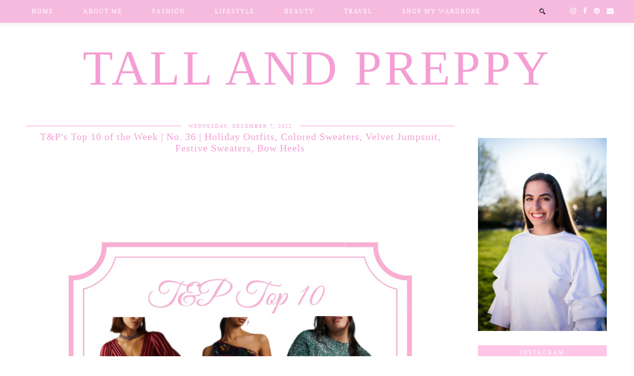

--- FILE ---
content_type: text/html; charset=utf-8
request_url: https://www.google.com/recaptcha/api2/aframe
body_size: 268
content:
<!DOCTYPE HTML><html><head><meta http-equiv="content-type" content="text/html; charset=UTF-8"></head><body><script nonce="ZvvSWD_hPwOr2e_ClxzRMg">/** Anti-fraud and anti-abuse applications only. See google.com/recaptcha */ try{var clients={'sodar':'https://pagead2.googlesyndication.com/pagead/sodar?'};window.addEventListener("message",function(a){try{if(a.source===window.parent){var b=JSON.parse(a.data);var c=clients[b['id']];if(c){var d=document.createElement('img');d.src=c+b['params']+'&rc='+(localStorage.getItem("rc::a")?sessionStorage.getItem("rc::b"):"");window.document.body.appendChild(d);sessionStorage.setItem("rc::e",parseInt(sessionStorage.getItem("rc::e")||0)+1);localStorage.setItem("rc::h",'1769391794595');}}}catch(b){}});window.parent.postMessage("_grecaptcha_ready", "*");}catch(b){}</script></body></html>